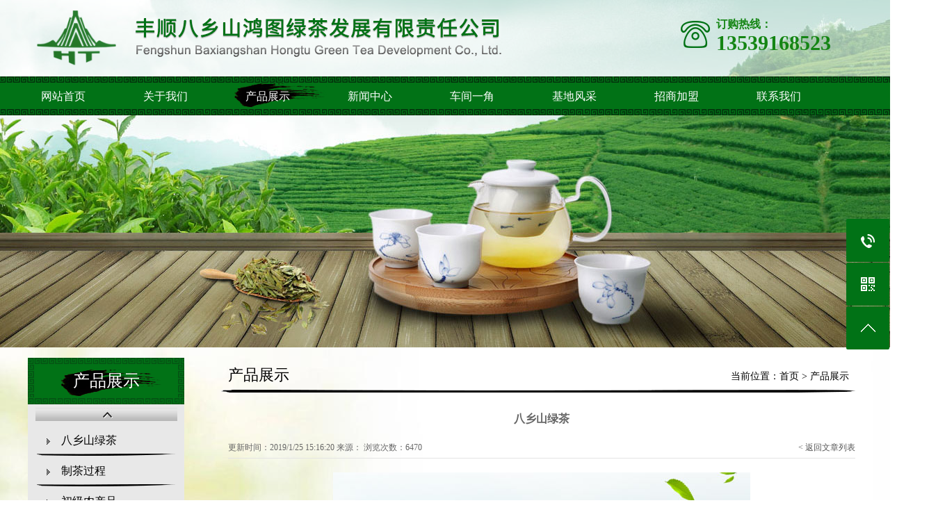

--- FILE ---
content_type: text/html
request_url: http://hongtutea.com/disabout.asp?fid=10&id=235
body_size: 7283
content:


<!doctype html>
<html>
<head>
<meta http-equiv="Content-Type" content="text/html; charset=utf-8" />
<TITLE>
八乡山绿茶_产品展示_丰顺县八乡山鸿图绿茶有限公司
</TITLE>
<META name=keywords content="丰顺八乡山绿茶、梅州鸿图绿茶批发">
<META name=description content="丰顺县八乡山鸿图绿茶有限公司位于丰顺八乡山镇的“绿茶之乡”，是一个集茶叶种植、加工、销售及茶园观光绿色旅游于一体的综合性茶业，2015年获得“梅州市十大茶山”。镇内现有茶园3万亩，支柱产业为绿茶产业。茶厂于2008年成立，2010年注册了“鸿图绿茶”品牌，是梅州市重点培育支持的企业品牌。">

<link rel="stylesheet" type="text/css" href="css/child_cart.css" />
<link rel="stylesheet" type="text/css" href="css/child_atm.css" />
<link rel="stylesheet" type="text/css" href="css/master.css" />
<link rel="stylesheet" type="text/css" href="css/subpage.css" />
<script type="text/javascript" src="js/jquery.js"></script>
<script type="text/javascript" src="js/banner.js"></script>
<script type="text/javascript" src="js/child_atm.js"></script>
<script type="text/javascript" src="js/Marquee.js"></script>
<script type="text/javascript" src="js/jQselect.js"></script>
<script type="text/javascript" src="js/zx.js"></script>
<script type="text/javascript" src="js/lihe.js"></script>
<link rel="stylesheet" href="css/common.css" />

</head>
<body>
<!-- header start-->
<div class="header">

<div class="h_mid_c">

<div id="itop">
<div class="logo"><a href="index.asp"><img src="images/logo.png" alt="丰顺县八乡山鸿图绿茶有限公司"></a></div>
<div class="lname"><img src="images/lname.png" /></div>
<div class="dh">
<div class="telico"><img src="images/tel.png" /></div>
<div class="nam">订购热线：</div>
<div class="tel">13539168523</div>
</div>
</div>

</div>

<!-- 导航 start-->
<div class="nav_c">
<div class="nav">
<ul>
<li><a href="index.asp" >网站首页</a></li>
<li><a href="about.asp?fid=3&lid=15" >关于我们</a></li>
<li><a href="about.asp?fid=10&lid=16"  id="cut">产品展示</a></li>
<li><a href="about.asp?fid=4" >新闻中心</a></li>
<li><a href="about.asp?fid=45" >车间一角</a></li>
<li><a href="about.asp?fid=9" >基地风采</a></li>
<li><a href="about.asp?fid=11" >招商加盟</a></li>
<li><a href="about.asp?fid=14" >联系我们</a></li>
</ul>
</div>
</div>
<!-- 导航 end-->
</div>
<!-- header end-->
<div style="width:100%;height:500px;overflow:hidden;background:url(images/b2.jpg) top center no-repeat fixed;"></div>

<!-- banner -->

<div class="main_c">
<div class="main" id="content">

<!-- 左侧部分 -->
<div class="sp_left">
<!-- nav -->
<div class="con1-left">
<p class="left-title1">产品展示</p>
<a href="javascript:;" class="class_up"></a>
<div class="con1_class">
<ul id="left-type">

<li><a href="about.asp?fid=10&lid=16" title="八乡山绿茶" >八乡山绿茶</a></li>

<li><a href="about.asp?fid=10&lid=52" title="制茶过程" >制茶过程</a></li>

<li><a href="about.asp?fid=10&lid=53" title="初级农产品" >初级农产品</a></li>

</ul>
</div>
<a href="javascript:;" class="class_down"></a>
</div>
<!-- nav end-->

<!-- 联系我们 -->
<div class="sub_content sub_common">
<div class="sub_common_title">
<h2>联系我们</h2>
</div>
<div class="sub_content_list sub_common_padding">
<p style="white-space: normal;"><strong>丰顺县八乡山鸿图绿茶有限公司</strong></p><p style="white-space: normal;">联系人：陈先生</p><p style="white-space: normal;">电话：13539168523</p><p style="white-space: normal;">地址：丰顺县八乡山镇丰顺县一级水库管理所旁边</p>
</div>
</div>
<!-- 联系我们 end-->
</div>
<!-- 左侧部分 end-->


<!-- 内容部分 -->
<div class="sp_content" id="contentRight">
<div class="content_com_title">
<h2>产品展示</h2>

<div class="bread">
当前位置：<a href="index.asp" title="首页">首页</a> > <a href="about.asp?fid=10">产品展示</a>

</div>
</div>

<div class="content">
<!-- 模板通用框架 -->





<div style="text-align:center; padding-top:10px; padding-bottom:20px; font-size:16px; font-weight:bold;">八乡山绿茶</div>
<div style="padding-bottom:5px; color:#666; font-size:12px; border-bottom:#e4e4e4 1px solid;">更新时间：2019/1/25 15:16:20 来源： 浏览次数：6470 <div style="float:right;"><a href="about.asp?fid=10">< 返回文章列表</a></div></div>


<style>
.disimg{ padding:10px;text-align:center;clear:both; margin-top:10px; }
.disimg img{ max-width:100%; }
</style>
<div class="disimg"><img src="uploadfiles/upLoadImages/201912617361.jpg" alt=""/></div>


<style>
.disinfo{ padding:10px 0; clear:both; }
.disinfo img{ max-width:100%; }
</style>
<div class="disinfo"></div>



<!--上一篇下一篇代码开始-->			  
<div style="clear:both;overflow:hidden;margin-top:20px;">

<div style="width:100%;white-space:nowrap; overflow:hidden; text-overflow:ellipsis;">上一篇：<a href="disabout.asp?fid=10&id=346"  title="初级农产品">初级农产品</a></div>

<div style="width:100%;white-space:nowrap; overflow:hidden; text-overflow:ellipsis;">下一篇：<a href="disabout.asp?fid=10&id=234" title="八乡山绿茶">八乡山绿茶</a></div>

</div>
<!--上一篇下一篇代码结束-->






<!-- 模板通用框架 -->
</div>
</div>
<!-- 内容部分 end-->
</div>
</div>


<div class="links">
<div class="linkleft"><span>友情链接：</span>

<a href="http://1688.com" title="阿里巴巴">阿里巴巴</a>

<a href="http://www.baidu.com" title="百度">百度</a>

</div>
<div class="c"></div>
</div>

<div class="footclear"></div>
<div class="footnav">
<div class="foofra">
<ul>
<a href="index.asp">网站首页</a> | 
<a href="about.asp?fid=3&lid=15">关于我们</a> | 
<a href="about.asp?fid=10&lid=16">产品展示</a> | 
<a href="about.asp?fid=4">新闻中心</a> | 
<a href="about.asp?fid=45">车间一角</a> | 
<a href="about.asp?fid=9">基地风采</a> | 
<a href="about.asp?fid=11">招商加盟</a> | 
<a href="about.asp?fid=14">联系我们</a>
</ul>
</div>
</div>
<div class="foot">
<div class="foot-con">
<p><span style="font-size: 14px;">CopyRight © 2018 丰顺县八乡山鸿图绿茶有限公司&nbsp;版权所有 &nbsp;联系人：陈先生 &nbsp;手机：13539168523<br/>地址：丰顺县八乡山镇丰顺县一级水库管理所旁边 &nbsp;技术支持：<a href="http://www.kedumz.com" target="_self">客都梅州网</a>（</span><span style="font-size: 14px; text-decoration: underline;"><a href="http://www.920753.com" target="_blank" style="font-size: 14px; text-decoration: underline;">梅州乐创网络</a>）</span></p>
</div>
</div>

<!-- 浮动工具 -->
<div class="c-tools">
<ul>
<li class="tel-ico"><span>13539168523</span></li><li class="ewm-ico"><span class="ewmPic"><img src="uploadfiles/img/2019214102641324.png"/></span></li>
<li class="top-ico"></li>
</ul>
</div>
<!-- 浮动工具 -->
<script src="js/jquery.SuperSlide.2.1.2.js"></script>
<script src="js/common.js"></script>
</body>
</html>

--- FILE ---
content_type: text/css
request_url: http://hongtutea.com/css/master.css
body_size: 21215
content:
@charset "utf-8";/**/ 
body,ul,ol,li,p,h1,h2,h3,h4,h5,h6,form,fieldset,table,td,img,div,dl,dt,dd,input {margin:0;padding:0;}
body,input,textarea {font-size:14px;color:#666666;font-family:'Microsoft Yahei'; }
img {border:none;}
ul,ol,li,a {list-style:none;text-decoration:none;}
input,select,textarea {outline:none;border:none;background:#FFF;}
textarea {resize:none;}
body { background:url(../images/bg.jpg); }
/*清浮动*/.clearfix:after {content:"";display:block;clear:both;}
.clearfix {zoom:1;}

a{ color:#555; text-decoration:none; }
a:hover{ color:#017216; }

/*公共部分*/.fl {float:left;}
/*左浮动*/.fr {float:right;}
/*右浮动*/.c {clear:both;}
/*清浮动*/.dn {display:none;}
/*不显示*//* ------------------------------------------index----------------------------------- */
/* 头部 */
/* 顶部样式 */
/*.header{ background:#fff; clear:both; overflow:hidden; }*/
.h_top_c {width:100%;height:45px;background-color:#000000;}
.h_top,.h_mid {width:1200px;margin:0 auto;position:relative;}
.h_top div {float:left;height:45px;line-height:45px;padding-left:45px;font-size:16px;color:#fff;background:url(../images/0013920_45.png) no-repeat left 10px;}
.h_top span {position:absolute;top:12px;right:0;color:#ffd200;font-size:16px;}
.logo {float:left;margin-top:5px;padding-left:0px;}
.h_mid_c {width:100%;height:110px;position:absolute;top:0;left:0;z-index:99;background:url(../images/topbg.png);}
/* 顶部样式 end*/
/* logo search */
/*.search {float:right;width:294px;margin-top:30px;}
.s_c {width:320px;height:33px;float:left;position:relative;z-index:10;}
.search_text {background:#fff;width:210px;height:33px;line-height:33px;text-indent:6px;color:#39114e;float:left;}
.drop_down {float:left;width:100px;height:33px;line-height:33px;color:#7a7a7a;padding-left:6px;background:url(../images/drop_down_icon_03.png) #fff  no-repeat 90% center;margin:0 0 0 3px;cursor:pointer;}
.drop_down:hover {}
.dd_list {width:101px;position:absolute;top:33px;right:4px;z-index:9;background-color:#fff;border:1px solid #ddd;border-top:0;}
.dd_list span {display:inline-block;width:91px;padding-left:10px;height:33px;overflow:hidden;white-space:nowrap;-ms-text-overflow:ellipsis;text-overflow:ellipsis;line-height:33px;color:#7a7a7a;cursor:pointer;}
.dd_list span:hover {color:#fff;background:#7a7a7a;}
.current_dd_span {color:#fff!important;background-color:#220630;}
.search_submit {width:49px;height:37px;float:left;background:url(../images/insexsearch.png) no-repeat left top;cursor:pointer;margin-left:-1px;}
.search_submit:hover {opacity:0.9;filter:alpha(opacity=90);}
*/
.search {position:relative;float:right;z-index:999;height:32px;display:inline;margin:7px 20px 0 30px;line-height:30px;padding:0 0 13px 10px;}
div.selectbox-wrapper {border:#dcdcdc 1px solid;overflow:hidden;width:91px;position:absolute;top:32px;left:3px;background:#fff;text-align:left;z-index:10;border-top:0;}
div.selectbox-wrapper ul li.selected {background:#7a7a7a;color:#fff}
div.selectbox-wrapper ul li.current {color:#fff;background-color:#7a7a7a}
div.selectbox-wrapper ul li {float:left;display:inline-block;font-size:12px;width:81px;padding-left:10px;height:33px;overflow:hidden;white-space:nowrap;-ms-text-overflow:ellipsis;text-overflow:ellipsis;line-height:33px;color:#7a7a7a;cursor:pointer;}
.selectbox {float:left;font-size:12px;width:100px;height:31px;line-height:31px;border:1px solid #eaeaea;color:#7a7a7a;padding-left:6px;background:url(../images/drop_down_icon_03.png) #fff  no-repeat 90% center;margin:0 0 0 3px;cursor:pointer;}
.text {background:#fff; border:0px solid #03430f;font-size:14px;width:264px;height:30px;line-height:31px;text-indent:6px;color:#666;float:left;border-radius:5px 0px 0px 5px; }
.button {width:50px;z-index:9;position:relative;height:30px;float:left; background:url(../images/fdj.png) #03430f no-repeat center 4px;cursor:pointer;margin-left:-1px; border-radius:0px 5px 5px 0px; }
.select {float:left;position:relative;width:110px;height:31px;line-height:31px;color:#7a7a7a;}
.select select {margin:5px auto;width:80px}
/* logo search end*/
.head_rtel {color:#017216;float:right;background:url(../images/tel.png) left 35px no-repeat;line-height:1;font-weight:bold;height:45px;padding:30px 12px 0 50px; line-height:1.2; }
.head_rtel span {display:block;font-size:18px; letter-spacing:1px; }
.head_rtel b {display:block;font-size:24px;font-weight:normal; letter-spacing:2px; }


#itop{ width:1180px; margin:0 auto; height:110px; clear:both;  }
#itop .logo{ float:left; width:120px; height:110px; margin-right:20px; }
#itop .logo img{ margin-top:5px; max-height:100px; max-width:100%; }
#itop .lname{ float:left; }
#itop .lname .wz1{ color:#148513; font-size:29px; font-family:"Microsoft YaHei"; font-weight:600; }
#itop .lname .wz2{ font-size:16px; color:#999; font-family:Arial, Helvetica, sans-serif; margin-top:5px;}
#itop .lname .wz2 span{ color:#f57711; font-weight:bold; }
#itop .dh{ float:right; width:260px; height:60px; margin-top:15px; position:relative; }
#itop .dh .telico{ position:absolute; left:8px; top:15px; }
#itop .dh .nam{ position:absolute; left:60px; top:10px; font-size:16px; font-weight:bold; font-family:"Microsoft YaHei"; color:#148513; }
#itop .dh .tel{ position:absolute; left:60px; top:30px; font-size:30px; color:#148513; font-family: "Times New Roman", Times, serif; font-weight:bold; }
#itop .dh .img{ position:absolute; left:0px; top:20px; }
/* 头部 end*/

/* nav */
.nav_c {position:absolute;left:0;top:110px;z-index:99;width:100%;height:56px;background:url(../images/nav.png) left center repeat-x;}
.nav {width:1200px;margin:0 auto;height:56px;position:relative;z-index:1;}
.nav ul {margin:0 auto;height:56px;width:108%;}
.nav ul li { float:left; width:157px; margin:10px 0 0 -10px; position:relative;z-index:8; }
.nav ul li:hover {}
.nav ul li.on {background:#ff981f;}
.nav ul li a {text-indent:15%;width:100%;font-size:16px;line-height:37px;color:#fff;display:block;overflow:hidden;white-space:nowrap;-ms-text-overflow:ellipsis;text-overflow:ellipsis;}
.nav ul li:first-child {margin-left:-5px;}
.nav ul li:last-child {border-right:0;}
.nav ul li a:hover {background:url(../images/nav_hover.png) center center no-repeat;color:#fff;}
.nav ul li a#cut {background:url(../images/nav_hover.png) center center no-repeat;color:#fff;}
.nav ul li.on a {color:#fff;}
.nav_dd {width:100%;position:absolute;padding:1% 0 1% 0;top:52px;left:0;z-index:7;background:#ff9d10;}
.nav ul li .nav_dd a {font-size:14px;line-height:30px;border-bottom:1px solid #fff;}
.nav ul li .nav_dd a:last-child {border-bottom:0;}
/* nav end*//* banner */
.banner {width:100%;text-align:center;overflow:hidden;}
.banner a {width:100%;text-align:center;overflow:hidden;}
/* .banner img {display:block;}*/
/* banner end*/

/* main */
.main_c { width:100%; }
.main {width:1200px; margin:0 auto; clear:both; overflow:hidden; }
.noticefra {width:100%;padding:10px 0 0 0;margin:3px 0 0 0; }
.notice {width:1180px;margin:0 auto;position:relative; height:43px; background:#017216; }
.noticecon {width:750px;float:left; margin:0px; height:43px; line-height:43px; padding:0px;font-size:14px; overflow:hidden; }
.noticecon .index_sname { float:left; display:block;color:#fff;line-height:1;font-size:16px; margin-left:20px; margin-top:13px; }
.noticecon .nwz{float:left;width:600px;color:#fff; }
.noticecon .nwz a{ color:#fff; }
.noticecon .nwz a:hover{ color:#ff0; }

.proname {width:1180px; margin:0 auto;color:#1e9e01;font-size:20px;line-height:1;padding:26px 10px 0 10px;text-overflow:ellipsis;overflow:hidden;white-space:nowrap;}
.proname label {line-height:37px;padding:0 0 0 20px;float:left;background:url(../images/index_l.png) center center no-repeat;height:37px;color:#f7f7f7;width:180px;}
.proname a {float:right;color:#000;border-radius:15px;padding:5px 20px;font-size:16px;display:inline;margin:10px 0 0 0;}

.index_pro {width:100%;padding-top:0;height:550px;}
.imore {width:100%;text-align:center;padding:25px 0 0 0;}
.imore a {display:inline-block;width:194px;height:40px;border:3px solid #fff;border-radius:10px;line-height:40px;text-align:center;color:#fff;font-size:20px;font-family:黑体;}
.imore1 {width:100%;text-align:center;padding:10px 0 0 0;}
.imore1 a {display:inline-block;width:194px;height:40px;border:3px solid #8d8c91;border-radius:10px;line-height:40px;text-align:center;color:#8d8c91;font-size:20px;font-family:黑体;}


.pro-ul {width:1200px;margin:0 auto;padding:0; margin-top:20px; }
.protopul {float:left;width:1180px; padding:0 10px; }
.protopul li {float:left;width:280px;display:inline; margin-right:20px; margin-bottom:15px; }
.protopul li .img{ width:278px; height:218px; overflow:hidden; text-align:center; border:#ddd 1px solid; }
.protopul li .img img{ max-width:280px; max-height:220px; cursor:pointer; transition:all 0.6s; overflow:hidden; }
.protopul li .img img:hover{ transform:scale(1.2); }
.protopul li .nam {display:block;width:280px;font-size:14px;height:28px;line-height:28px;text-align:center;text-overflow:ellipsis;overflow:hidden;white-space:nowrap;}
.protopul li .img table{ }


.indexcafra { width:1180px; margin:0 auto;height:245px;background:url(../images/index_tbg.gif) left bottom repeat-x; padding:0 10px; }
.newsleft {float:left;width:550px;padding:0 45px 0 0;height:245px;background:url(../images/index_jz.png) right top no-repeat;}
.nameff {float:left;width:550px;padding:20px 0 0 0;}
.nameff p {line-height:37px;padding:0 0 0 20px;float:left;background:url(../images/index_l.png) center center no-repeat;height:37px;color:#f7f7f7;width:180px;font-size:20px;}
.nameff a {float:right;color:#000;border-radius:15px;padding:2px 20px;font-size:16px;display:inline;margin:2px 0 0 0;}
.pimg {float:left;width:128px;height:95px;display:inline;margin:0 0 0 10px;border:1px solid #d5d5d5}
.newsright {float:right;width:554px;padding:0;height:245px;}
.news_ful {float:left;width:550px;padding:10px 0 0 0px;}
.news_ful li {float:left;width:550px;}
.news_ful li a {float:left;width:550px;height:34px;line-height:34px;font-size:14px;color:#000;padding:0 0 0 0;overflow:hidden;}
.news_ful li a:hover{ color:#017216; }
.index_ab { width:1200px; margin:0 auto; clear:both; overflow:hidden; }
.index_abimg {float:left; margin-top:30px; width:420px; height:280px; text-align:center; overflow:hidden; margin-left:10px; }
.index_abimg img{ max-width:420px; max-height:280px; cursor:pointer; transition:all 0.6s; }
.index_abimg img:hover{ transform:scale(1.1); }
.index_abimg .shipin{ width:420px; height:278px; display:none; }
.index_abcon {float:right; margin-top:25px; width:720px; margin-right:10px; line-height:1.6;color:#000;font-size:14px; height:285px; overflow:hidden; }


.indexnews100 { width:100%; overflow:hidden; }
.indexnews { width:1160px; margin:0 auto; clear:both; overflow:hidden; margin-top:10px; }
.index_jul {width:1160px; margin: auto; padding:0 10px; }
.index_jul li {float:left;width:224px;display:inline; margin-right:15px; margin-bottom:15px; }
.index_jul li .img{ width:222px; height:178px; overflow:hidden; text-align:center; border:#ddd 1px solid; }
.index_jul li .img img{ max-width:224px; max-height:180px; cursor:pointer; transition:all 0.6s; }
.index_jul li .img img:hover{ transform:scale(1.2); }
.index_jul li .nam {display:block;width:222px;font-size:14px;height:28px;line-height:28px;text-align:center;text-overflow:ellipsis;overflow:hidden;white-space:nowrap;}
.index_jul li .img table{ }


.chejian100 { width:100%; overflow:hidden; }
.chejian { width:1160px; margin:0 auto; clear:both; overflow:hidden; margin-top:10px; }
.chejian ul {width:1160px; margin: auto; padding:0 10px; }
.chejian ul li {float:left;width:224px;display:inline; margin-right:15px; margin-bottom:15px; }
.chejian ul li .img{ width:222px; height:178px; overflow:hidden; text-align:center; border:#ddd 1px solid; }
.chejian ul li .img img{ max-width:224px; max-height:180px; cursor:pointer; transition:all 0.6s; }
.chejian ul li .img img:hover{ transform:scale(1.2); }
.chejian ul li .nam {display:block;width:222px;font-size:14px;height:28px;line-height:28px;text-align:center;text-overflow:ellipsis;overflow:hidden;white-space:nowrap;}
.chejian ul li .img table{ }


.indexpnav {margin:0 auto;width:1180px;padding:0 10px; clear:both; overflow:hidden; margin-top:20px; }
.slider {z-index:9999;width:1110px;margin:0px auto;position:relative;}
.slider span {position:absolute;color:#fff;top:40px;text-align:center;display:inline-block;width:35px;height:69px;}
.slider .left {background:url(../images/rright1.png) left top no-repeat;}
.slider .right {background:url(../images/rright.png) left top no-repeat;}
.slider .end {background:url(../images/lleft.png) left top no-repeat;}
.slider .end1 {background:url(../images/lleft1.png) left top no-repeat;}
#left {left:-45px;}
#right {right:-45px;}
.ipro .main {overflow:hidden;height:200px;position:relative;width:1100px;padding:0;margin:0 auto;}
.ipro {position:relative;width:1100px;margin:0 auto;}
.ipro ul {float:left;width:1100px; padding:0 10px; }
.ipro ul li {float:left;width:204px;display:inline; margin-right:15px; margin-bottom:15px; }
.ipro ul li .img{ width:202px; height:158px; overflow:hidden; text-align:center; border:#ddd 1px solid; }
.ipro ul li .img img{ max-width:204px; max-height:160px; cursor:pointer; transition:all 0.6s; }
.ipro ul li .img img:hover{ transform:scale(1.2); }
.ipro ul li .nam {display:block;width:202px;font-size:14px;height:28px;line-height:28px;text-align:center;text-overflow:ellipsis;overflow:hidden;white-space:nowrap;}
.ipro ul li .img table{ }


/* foot*/
.footnav {background:#017216;width:100%;height:40px;line-height:40px; clear:both; overflow:hidden; margin-top:20px; }
.footnav .foofra {margin:0 auto;width:1004px;padding:0;text-align:center;color:#fff;font-size:16px;}
.foofra a {display:inline-block;padding:0 10px;color:#fff;font-size:14px; }
.foofra a:hover { color:#ff0; }

.foot {width:100%; background:url(../images/probg.jpg) center bottom no-repeat; padding:0;margin:0px; clear:both; overflow:hidden; }
.foot-con { width:1004px ;margin:0 auto; color:#333; line-height:1.8; padding:60px 0px 30px 0px; text-align:center; }
.foot-con a { color:#333; }
.foot-con a:hover { color:#017216; }
.footclear {width:100%;clear:both;margin:0 0 0px 0;height:0px;font-size:0;overflow:hidden;}

/* common */
.common {width:1000px;margin:0 auto;margin-top:10px;}
.common_title {position:relative;height:45px;margin-bottom:15px;border-bottom:2px solid #d6bae4;}
.common_title h2 {width:100px;padding-left:36px;padding-bottom:6px;position:absolute;left:0;top:10px;border-bottom:2px solid #8241a3;font-size:22px;font-weight:normal;color:#632781;text-align:center;}
.common_title a {display:inline-block;width:70px;height:26px;line-height:26px;position:absolute;top:10px;right:9px;text-align:center;color:#f1a4f0;background-color:#632781;}
.common_title a:hover {opacity:0.95;filter:alpha(opacity=95);}
/* common */

/* 友情链接 */
.links { width:1180px;margin:0 auto;color:#000;height:50px;line-height:50px;font-size:16px; margin-top:10px; }
.linkleft a {display:inline-block; padding:0 10px;color:#000;font-size:14px; }
.linkleft {float:left;width:1200px;}
.linkleft span {color:#000;}

/* 友情链接 end*//*---------右边悬浮------------------------------*/
.side_nav {position:fixed;top:50%;right:0;width:60px;z-index:99;}
.side_nav ul li {position:relative;width:60px;height:60px;float:right;margin-bottom:1px;/* border-bottom:1px solid #fff;*/}
.side_nav ul li a {display:inline-block;height:60px;position:absolute;top:0;left:0;/* border-bottom:1px solid #fff;*/}
/* .side_nav ul li:last-child,.side_nav ul li:last-child a {border-bottom:0;}
*/.current_side_n {width:140px!important;}
.current_side_n a {width:140px!important;}
/* .current_side_n span {}
*/.side_nav ul li span {/*  display:block;*/  float:left;color:#fff;line-height:60px;font-size:16px;margin-left:60px;cursor:pointer;}
.side_nav_3 a {width:60px;}
.side_nav_3 a span {height:128px;position:absolute;right:60px;bottom:0px;margin-left:0!important;display:none;}
.tel a {background:#017216 url(../images/0013920_47.png) no-repeat 15px 15px;}
.QQ a {background:#017216 url(../images/0013920_47.png) no-repeat 15px -96px;}
.sub_QR a {background:#017216 url(../images/0013920_47.png) no-repeat 15px -207px;}
.back_top a {background:#017216 url(../images/0013920_47.png) no-repeat 15px -317px;}
/* ------------------------------------------index end----------------------------------- */
/* ------------------------------------------subpage------------------------------------- */
/* 公共 */
.sub_content {background:#e8e8e8;width:225px;}
.sub_youhui {width:225px;margin-top:20px;padding:0 0 10px 0;background:#e8e8e8;}
.sub_common {margin-bottom:20px;}
.sub_common_padding {width:203px;margin:0 auto;padding-bottom:20px;padding-top:20px;color:#390f4e;}
.sub_common_padding a {color:#390f4e;}
.sub_common_title {background:url(../images/fy_ltop.png) center top no-repeat;width:100%;height:67px;line-height:67px;}
.sub_common_title h2 {font-family:microsoft yahei;font-weight:normal;font-size:24px;text-align:center;color:#fff;}
.content_com_title { background:url(../images/fy_rrtline.gif) left bottom no-repeat;position:relative;height:45px;margin-bottom:15px;padding-bottom:5px; }
.content_com_title h2 {display:inline-block;padding-bottom:6px;position:absolute;left:10px;top:10px;font-size:22px;font-weight:normal;color:#000000;text-align:left;}
.bread {font-size:14px;color:#000;position:absolute;top:18px;right:19px;}
.bread a {display:inline-block;color:#000;/* height:26px;line-height:26px;*/}
/* 左侧 */
.sp_left {width:225px;float:left;margin-top:15px;}
.fy_ltname {display:block;text-indent:10px;color:#fff;padding:20px 0 0 0;}
.fyltel {display:block;font-family:Georgia;color:#fff;font-size:20px;text-indent:10px;padding:0 0 5px 0;}
/* left_nav */
.sub_nav_list {overflow:hidden;}
.sub_nav_list ul li {width:195px;height:35px;line-height:35px;margin-bottom:9px;overflow:hidden;}
.sub_nav_list ul li a {display:block;height:33px;padding-left:40px;border-radius:20px;border:1px solid #7e5195;}
.sub_nav_list ul li a:hover {background-color:#cd9ae6;border:1px solid #cd9ae6;}
.current_snl a {color:#d6bae4!important;border:1px solid #632781!important;background-color:#632781!important;}
/* left_nav */

/* 优惠模块 */
.syl_pic img {width:240px;height:138px;}
.syl_list ul li {width:98%;padding:0 1%;background:url(../images/fyjian.gif) left center no-repeat;height:33px;line-height:33px;}
.syl_list ul li a {font-size:14px;color:#000000;display:block;overflow:hidden;white-space:nowrap;-ms-text-overflow:ellipsis;text-overflow:ellipsis;padding:0 30px 0 10px;}
.syl_list ul li a:hover {text-decoration:underline;}
/* 优惠模块 end*//* 左侧联系我们 */
.sub_content_list {background:#e8e8e8;color:#000;font-size:14px;padding-bottom:20px;line-height:25px; }
/* 左侧联系我们 end*//* 左侧  end*//* 右侧内容 */
.sp_content { width:938px; float:right; margin-top:15px; }
.content { padding:0 10px; line-height:1.6; }
/* ------------------------------------------subpage end------------------------------------- */

h2.title {font-size:68px;letter-spacing:-3px;font-weight:bold;text-align:center;margin-top:35px;text-shadow:0px 1px 0px rgba(255,255,255,0.6);}
h2.title span {font-size:38px;line-height:48px;display:block;letter-spacing:-2px;color:rgba(51,51,51,0.5);}

#grid li {float:left;list-style:none;position:relative;overflow:hidden;-webkit-transition:all 0.15s ease-in;-moz-transition:all 0.15s ease-in;-ms-transition:all 0.15s ease-in;transition:all 0.15s ease-in;}
#grid li:hover {z-index:2;-webkit-transform:scale(1.1) translateY(5px);-moz-transform:scale(1.1) translateY(5px);-ms-transform:scale(1.1) translateY(5px);transform:scale(1.1) translateY(5px);-webkit-box-shadow:0 15px 35px rgba(0,0,0,0.3);-moz-box-shadow:0 15px 35px rgba(0,0,0,0.3);box-shadow:0 15px 35px rgba(0,0,0,0.3);}

/*---------------banner-----------------*/
.banner {width:100%;height:650px;position:relative;overflow:hidden;z-index:1}
.banner-box {width:1920px;height:650px;position:absolute;left:50%;margin-left:-960px;top:0;z-index:1;}
.sub_banner {height:368px;}
.banner img {display:block;margin:0 auto;}
.btns {width:1160px;position:absolute;height:100px;left:50%;top:145px;margin-left:-580px;display:none;}
.btns .prev,.btns .next {width:54px;height:100px;float:left;background:url(../images/leftbtn.png) 0 0 no-repeat;}
.btns .next {background:url(../images/rightbtn.png) 0 0 no-repeat;float:right;}
.banner .num {overflow:hidden;width:100%;background:url(../images/bannerbg.png) left top repeat;height:17px;padding:9px 0;position:absolute;bottom:20px;left:0;zoom:1;z-index:3;text-align:center;}
.banner .num li {width:13px;height:13px;background:none;border:2px solid #eee;border-radius:50%;margin-right:15px;cursor:pointer;display:inline-block;*display:inline;zoom:1;overflow:hidden;font-size:0;}
.banner .num li.on {background:#017216;border:2px solid #eee; }


--- FILE ---
content_type: text/css
request_url: http://hongtutea.com/css/common.css
body_size: 9276
content:
/* 公用 */
.c-cb:after,
.c-cbli li:after {
  display: block;
  clear: both;
  visibility: hidden;
  height: 0;
  overflow: hidden;
  content: ".";
}
.c-cb,
.c-cbli li {
  zoom: 1;
}
.c-ib {
  display: inline-block;
}
.c-dn {
  display: none;
}
.c-db {
  display: block;
}
.c-fl {
  float: left;
}
.c-fr {
  float: right;
}
.c-pr {
  position: relative;
}
.c-pa {
  position: absolute;
}
.c-pf {
  position: fixed;
}
.c-fwn {
  font-weight: 400;
}
.c-fwb {
  font-weight: 700;
}
.c-tal {
  text-align: left;
}
.c-tac {
  text-align: center;
}
.c-tar {
  text-align: right;
}
.c-oh {
  overflow: hidden;
}
.c-toe {
  overflow: hidden;
  word-wrap: normal;
  white-space: nowrap;
  text-overflow: ellipsis;
}
.c-ti2 {
  text-indent: 2em;
}
.c-lh2 {
  line-height: 2;
}
.c-lh0 {
  line-height: normal;
}
.c-tdu {
  text-decoration: underline;
}
.c-tdn,
.c-tdn:hover {
  text-decoration: none;
}
.c-csp {
  cursor: pointer;
}
.c-ff1 {
  font-family: SimSun;
}
.c-ff2 {
  font-family: Microsoft YaHei;
}
.c-img {
  width: 100%;
  height: 100%;
}
.c-b0 {
  border: 0;
}
.c-fs {
  font-size: 14px;
}
/* 单页 */
.c-page p {
  line-height:1.6;
}
/* 分页 */
.c-pages {
  text-align: center;
  margin-top: 20px;
}
.c-pages a {
  transition: all 0.3s;
  -webkit-transition: all 0.3s;
}
.c-pages span,
.c-pages a {
  border-radius: 2px;
  -webkit-border-radius: 2px;
  display: inline-block;
  background: #017216;
  color: #ffffff;
  padding: 3px 16px;
  margin: 0 2px;
}
.c-pages span,
.c-pages a:hover {
  background: #000000;
}
/* 图文内容 */
.c-proBox h3 {
  border-radius: 2px;
  -webkit-border-radius: 2px;
  font-weight: 400;
  height: 36px;
  line-height: 36px;
  background: #017216;
  color: #ffffff;
  padding: 5px 10px;
  margin: 10px 0;
}
/* 图片滚动放大 */
.c-preView {
  position: relative;
  width: 300px;
}
.c-scrollButton {
  transition: all 0.3s;
  -webkit-transition: all 0.3s;
  float: left;
  text-align: center;
  cursor: pointer;
  font-family: SimSun;
  background: #000000;
  color: #ffffff;
  margin-top: 5px;
  width: 20px;
  height: 50px;
  line-height: 50px;
}
.c-scrollButton:hover {
  background: #141414;
}
.c-smallImg .disabled {
  background: #eeeeee;
}
.c-bigImg {
  position: relative;
  width: 298px;
  height: 298px;
  border: 1px solid #eeeeee;
}
.c-bigImg img {
  width: 100%;
  height: 100%;
}
.c-bigImg #winSelector {
  border: 0;
  display: none;
  width: 100px;
  height: 100px;
}
#c-imageMenu {
  float: left;
  overflow: hidden;
  width: 250px;
  height: 50px;
  margin: 5px 5px 0 5px;
}
#c-imageMenu li {
  float: left;
  width: 50px;
  height: 50px;
}
#c-imageMenu li img {
  transition: all 0.3s;
  -webkit-transition: all 0.3s;
  cursor: pointer;
  width: 44px;
  height: 44px;
  border: 3px solid #ffffff;
}
#c-imageMenu li#onlickImg img,
#c-imageMenu li:hover img {
  width: 44px;
  height: 44px;
  border: 3px solid #000000;
}
#bigView {
  border: 0;
}
/* 介绍 */
.c-proTitle {
  font-size: 14px;
  line-height: normal;
  width: 425px;
}
.c-proTitle h2 {
  font-weight: 400;
}
.c-proTitle ul {
  text-align: center;
  margin-top: 10px;
  border-top: 1px dashed #eeeeee;
}
.c-proTitle ul li {
  float: left;
  border-radius: 2px;
  -webkit-border-radius: 2px;
  margin: 10px 0;
  width: 50%;
}
.c-proTag {
  padding: 5px 0 0 20px;
  border-top: 1px dashed #eeeeee;
  background: url(../images/tags.png) left 17px no-repeat;
}
.c-proTag span {
  display: inline-block;
  line-height: 41px;
}
.c-proTag a {
  transition: all 0.3s;
  -webkit-transition: all 0.3s;
  border-radius: 2px;
  -webkit-border-radius: 2px;
  display: inline-block;
  padding: 5px 10px;
  margin: 5px;
  background: #017216;
  color: #ffffff;
}
.c-proTag a:hover {
  background: #000000;
  color: #ffffff;
}
.c-allPages a {
  transition: all 0.3s;
  -webkit-transition: all 0.3s;
  border-radius: 2px;
  -webkit-border-radius: 2px;
  text-align: center;
  display: inline-block;
  margin-top: 10px;
  padding: 8px 0;
  width: 150px;
  border: 1px solid #eeeeee;
  color: #017216;
  background: #ffffff;
}
.c-allPages a:hover {
  border-color: #000000;
  background: #000000;
  color: #ffffff;
}
.c-allPages a.on {
  border-color: #eeeeee;
  background: #eeeeee;
  color: #ffffff;
}
/* 评论 */
.c-comment li {
  border-radius: 2px;
  -webkit-border-radius: 2px;
  line-height: normal;
  margin-bottom: 10px;
  padding: 0 15px;
  border: 1px solid #eeeeee;
  background: #ffffff;
}
.c-comment li p {
  padding: 15px 0;
  border-top: 1px dashed #eeeeee;
}
.c-comment li p span {
  float: right;
}
.c-comment li p.on {
  border-top: 0;
}
.c-comment li p.admin {
  color: #017216;
}
.c-more {
  text-align: center;
  line-height: normal;
}
.c-more a {
  transition: all 0.3s;
  -webkit-transition: all 0.3s;
  border-radius: 2px;
  -webkit-border-radius: 2px;
  display: block;
  background: #017216;
  color: #ffffff;
  padding: 13px 0;
}
.c-more a:hover {
  background: #000000;
}
/* 表单 */
.c-form {
  margin-top: 10px;
}
.c-form textarea {
  transition: all 0.3s;
  -webkit-transition: all 0.3s;
  float: left;
  border-radius: 2px;
  -webkit-border-radius: 2px;
  padding: 10px;
  border: 1px solid #eeeeee;
  width: 97.1%;
  height: 150px;
  overflow-y: hidden;
}
.c-form textarea:hover,
.c-form textarea:focus {
  border-color: #017216;
}
.c-form input {
  transition: all 0.3s;
  -webkit-transition: all 0.3s;
  border-radius: 2px;
  -webkit-border-radius: 2px;
  cursor: pointer;
  float: right;
  margin-top: 10px;
  background: #017216;
  padding: 13px 0;
  width: 150px;
  color: #ffffff;
}
.c-form input:hover {
  background: #000000;
}
/* 画廊展示 */
.c-proPic {
  position: relative;
  text-align: center;
}
.c-proPic .prev,
.c-proPic .next {
  position: absolute;
  left: 0;
  top: 0;
  width: 50%;
  height: 100%;
  background: url(../images/no.gif);
  cursor: url(../images/prev.cur), pointer;
}
.c-proPic .next {
  left: auto;
  right: 0;
  cursor: url(../images/next.cur), pointer;
}
.c-proPic .prevStop,
.c-proPic .nextStop {
  display: none;
}
/* 标题 */
.c-Title {
  font-size: 14px;
  line-height: normal;
  text-align: center;
  margin-bottom: 10px;
  border-bottom: 1px dashed #eeeeee;
}
.c-Title h2 {
  font-weight: 400;
}
.c-Title p {
  padding: 10px 0;
}
.c-Title p a {
  color: #017216;
}
/* 留言 */
.c-book ul li {
  position: relative;
  margin-top: 10px;
}
.c-book ul li em {
  float: left;
  text-align: right;
  margin-right: 10px;
  padding-top: 7px;
  width: 150px;
  font-style: normal;
}
.c-book ul li textarea,
.c-book ul li input,
.c-book ul li select {
  transition: all 0.3s;
  -webkit-transition: all 0.3s;
  border-radius: 2px;
  -webkit-border-radius: 2px;
  float: left;
  padding: 12px;
  border: 1px solid #eeeeee;
}
.c-book ul li textarea:hover,
.c-book ul li input:hover,
.c-book ul li select:hover,
.c-book ul li textarea:focus,
.c-book ul li input:focus,
.c-book ul li select:focus {
  border-color: #017216;
}
.c-book ul li textarea {
  width: 450px;
  height: 150px;
  overflow-y: hidden;
}
.c-book ul li img {
  position: absolute;
  cursor: pointer;
  top: 10px;
  margin-left: 5px;
}
.c-book ul li.bnt {
  margin-left: 150px;
}
.c-book ul li.bnt input {
  transition: all 0.3s;
  -webkit-transition: all 0.3s;
  cursor: pointer;
  width: 120px;
  margin-left: 10px;
  border-color: #017216;
  background: #017216;
  color: #ffffff;
}
.c-book ul li.bnt input:hover {
  border-color: #000000;
  background: #000000;
}
/* 浮动工具 */
.c-tools {
  position: fixed;
  z-index: 9999;
  text-align: center;
  right: 0;
  bottom: 50%;
  margin-bottom: -144px;
}
.c-tools ul li {
  transition: all 0.3s;
  -webkit-transition: all 0.3s;
  border-radius: 2px;
  -webkit-border-radius: 2px;
  cursor: pointer;
  position: relative;
  width: 62px;
  height: 62px;
  margin: 1px;
  background: #017216 url(../images/tools-ico.png) no-repeat;
}
.c-tools ul li:hover {
  background-color: #000000;
}
.c-tools ul li span {
  transition: all 0.3s;
  -webkit-transition: all 0.3s;
  border-radius: 2px;
  -webkit-border-radius: 2px;
  display: none;
  position: absolute;
  right: 63px;
  width: 135px;
  line-height: 62px;
  padding: 0 10px;
  background: #000000;
  color: #ffffff;
}
.c-tools ul li .ewmPic {
  width: 168px;
}
.c-tools ul li .ewmPic img {
  display: block;
  margin-top: 10px;
  padding-bottom: 10px;
  width: 168px;
  height: 168px;
}
.c-tools ul .tel-ico {
  background-position: center -22px;
}
.c-tools ul .ewm-ico {
  background-position: center 21px;
}
.c-tools ul .qq-ico {
  background-position: center -69px;
}
.c-tools ul .top-ico {
  background-position: center -115px;
}
/* 404 */
.c-404 {
  text-align: center;
  margin-top: 25%;
  color: #F33;
}
/* rss */
.c-rss {
  float: right;
  margin-top: 10px;
}
.c-rss img {
  display: block;
}


--- FILE ---
content_type: application/javascript
request_url: http://hongtutea.com/js/common.js
body_size: 6792
content:
/* 评论 */
$(function() {
	$(".form_comment").validator({
		stopOnError: true,
		theme: 'yellow_top',
		ignore: ':hidden',
		valid: function(form) {
			$.fn.tips({
				type: 'loading',
				content: '数据提交中'
			});
			$.ajax({
				url: webroot + "plug/comment.asp?act=add&id=" + infoid,
				type: "post",
				data: $(form).serialize(),
				success: function(data) {
					data = jQuery.parseJSON(data);
					var type = "warn";
					if (data.status == "y") {
						type = "ok"
					}
					$.fn.tips({
						type: type,
						content: data.info
					});
					if (data.status == "y") {
						$(".form_comment")[0].reset();
						var act = data.info.substring(0, 1);
						var info = data.info.substring(1);
						$.fn.tips({
							type: "ok",
							content: info
						});
						if (act == 2) {
							setTimeout(function() {
								location.href = '' + contenturl + ''
							}, 1500)
						}
					}
				}
			})
		}
	})
});

/* 更多加载 */
var startHref;
$(function() {
	$(".c-moreAjax a").click(function() {
		var href = $(this).attr("href");
		startHref = href;
		if (href != undefined) {
			$.ajax({
				type: "get",
				cache: false,
				url: startHref,
				success: function(data) {
					var $result = $(data).find(".c-ajax");
					$(".c-commentAjax").append($result);
					var newHref = $(data).find(".c-moreAjax a").attr("href");
					if (newHref != "") {
						$(".c-moreAjax a").attr("href", newHref)
					} else {
						$(".c-moreAjax").html('')
					}
				}
			})
		}
		return false
	})
});

/* 图片滚动放大 */
$(function() {
	var count = $("#c-imageMenu li").length - 4;
	var interval = $("#c-imageMenu li:first").width();
	var curIndex = 0;
	$('.c-scrollButton').click(function() {
		if ($(this).hasClass('disabled')) return false;
		if ($(this).hasClass('c-smallImgUp'))--curIndex;
		else++curIndex;
		$('.c-scrollButton').removeClass('disabled');
		if (curIndex == 0) $('.c-smallImgUp').addClass('disabled');
		if (curIndex == count - 1) $('.c-smallImgDown').addClass('disabled');
		$("#c-imageMenu ul").stop(false, true).animate({
			"marginLeft": -curIndex * interval + "px"
		}, 600)
	});
	$.fn.decorateIframe = function(options) {
		if ($.browser.msie && $.browser.version < 7) {
			var opts = $.extend({}, $.fn.decorateIframe.defaults, options);
			$(this).each(function() {
				var $myThis = $(this);
				var divIframe = $("<iframe />");
				divIframe.attr("id", opts.iframeId);
				divIframe.css("position", "absolute");
				divIframe.css("display", "none");
				divIframe.css("display", "block");
				divIframe.css("z-index", opts.iframeZIndex);
				divIframe.css("border");
				divIframe.css("top", "0");
				divIframe.css("left", "0");
				if (opts.width == 0) {
					divIframe.css("width", $myThis.width() + parseInt($myThis.css("padding")) * 2 + "px")
				}
				if (opts.height == 0) {
					divIframe.css("height", $myThis.height() + parseInt($myThis.css("padding")) * 2 + "px")
				}
				divIframe.css("filter", "mask(color=#fff)");
				$myThis.append(divIframe)
			})
		}
	}
	$.fn.decorateIframe.defaults = {
		iframeId: "decorateIframe1",
		iframeZIndex: -1,
		width: 0,
		height: 0
	}
	$("#bigView").decorateIframe();
	var midChangeHandler = null;
	$("#c-imageMenu li img").bind("click", function() {
		if ($(this).attr("id") != "onlickImg") {
			midChange($(this).attr("src").replace("small", "mid"));
			$("#c-imageMenu li").removeAttr("id");
			$(this).parent().attr("id", "onlickImg")
		}
	}).bind("mouseover", function() {
		if ($(this).attr("id") != "onlickImg") {
			window.clearTimeout(midChangeHandler);
			midChange($(this).attr("src").replace("small", "mid"));
		}
	}).bind("mouseout", function() {
		if ($(this).attr("id") != "onlickImg") {
			$(this).removeAttr("style");
			midChangeHandler = window.setTimeout(function() {
				midChange($("#onlickImg img").attr("src").replace("small", "mid"))
			}, 1000)
		}
	});

	function midChange(src) {
		$("#midimg").attr("src", src).load(function() {
			changeViewImg()
		})
	}
	function mouseover(e) {
		if ($("#winSelector").css("display") == "none") {
			$("#winSelector,#bigView").show()
		}
		$("#winSelector").css(fixedPosition(e));
		e.stopPropagation()
	}
	function mouseOut(e) {
		if ($("#winSelector").css("display") != "none") {
			$("#winSelector,#bigView").hide()
		}
		e.stopPropagation()
	}
	$("#midimg").mouseover(mouseover);
	$("#midimg,#winSelector").mousemove(mouseover).mouseout(mouseOut);
	var $divWidth = $("#winSelector").width();
	var $divHeight = $("#winSelector").height();
	var $imgWidth = $("#midimg").width();
	var $imgHeight = $("#midimg").height();
	var $viewImgWidth = $viewImgHeight = $height = null;

	function changeViewImg() {
		$("#bigView img").attr("src", $("#midimg").attr("src").replace("mid", "big"))
	}
	changeViewImg();
	$("#bigView").scrollLeft(0).scrollTop(0);

	function fixedPosition(e) {
		if (e == null) {
			return
		}
		var $imgLeft = $("#midimg").offset().left;
		var $imgTop = $("#midimg").offset().top;
		X = e.pageX - $imgLeft - $divWidth / 2;
		Y = e.pageY - $imgTop - $divHeight / 2;
		X = X < 0 ? 0 : X;
		Y = Y < 0 ? 0 : Y;
		X = X + $divWidth > $imgWidth ? $imgWidth - $divWidth : X;
		Y = Y + $divHeight > $imgHeight ? $imgHeight - $divHeight : Y;
		if ($viewImgWidth == null) {
			$viewImgWidth = $("#bigView img").outerWidth();
			$viewImgHeight = $("#bigView img").height();
			if ($viewImgWidth < 200 || $viewImgHeight < 200) {
				$viewImgWidth = $viewImgHeight = 800
			}
			$height = $divHeight * $viewImgHeight / $imgHeight;
			$("#bigView").width($divWidth * $viewImgWidth / $imgWidth);
			$("#bigView").height($height)
		}
		var scrollX = X * $viewImgWidth / $imgWidth;
		var scrollY = Y * $viewImgHeight / $imgHeight;
		$("#bigView img").css({
			"left": scrollX * -1,
			"top": scrollY * -1
		});
		$("#bigView").css({
			"top": 0,
			"left": $(".c-preView").width() + 15
		});
		return {
			left: X,
			top: Y
		}
	}
});

/* 画廊展示 */
$(".c-proPic").slide({
	mainCell: ".bd ul",
	trigger: "click",
	pnLoop: false
});

/* 搜索提示 */
function checksearch(the) {
	if ($.trim(the.key.value) == "") {
		alert("请输入关键字");
		the.key.focus();
		the.key.value = "";
		return false
	}
	if ($.trim(the.key.value) == "请输入关键字") {
		alert("请输入关键字");
		the.key.focus();
		the.key.value = "";
		return false
	}
}

/* 浮动工具 */
$(".c-tools ul li").hover(function() {
	$(this).find("span").stop().fadeToggle(10)
});

/* 返回顶部 */
$(".top-ico").click(function() {
	$("body,html").stop().animate({
		scrollTop: 0
	}, 100);
});

--- FILE ---
content_type: application/javascript
request_url: http://hongtutea.com/js/lihe.js
body_size: 3267
content:
$(function(){

	/*首页搜索下拉*/
	$(".drop_down").click(function(event) {
		if (event.stopPropagation) {
			//阻止时间冒泡
			event.stopPropagation(); 
			$(".dd_list").slideToggle(200)
		}else{
			event.cancelBubble = true;
			$(".dd_list").slideToggle(200)
		};
	});

	$(".dd_list span").click(function(event) {
		var val = $(this).html();

		$(".dd_list").slideUp(200);
		$(this).addClass('current_dd_span').siblings().removeClass('current_dd_span');
		$(".drop_down").html(val);

	});

	//点击空白处收起
	$("body").click(function(event) {
		$(".dd_list").slideUp(200);
	});

	/*导航下拉*/
	$(".nav ul li").hover(function() {
		$(this).find('.nav_dd').stop().slideToggle(200);
	});

	
	/*案例遮罩*/
	$(".anli_content ul li").hover(function() {
		$(this).find('.anli_zz').stop().animate({top:0,opacity:'1'}, 300)
	},function(){
		$(this).find('.anli_zz').stop().animate({top:'100%',opacity:0}, 300)
	});

	/*右侧定位导航*/
	$(".tel,.QQ,.back_top").hover(function() {
		$(this).find('a').stop().animate({'width':'140px','left':'-80px'}, 300)
	},function(){
		$(this).find('a').stop().animate({'width':'60px','left':0}, 300)
	});

	$(".side_nav ul li").eq(0).addClass('side_nav_3')//控制二维码
	$(".side_nav ul li").eq(0).hover(function() {
		$(this).find('span').stop().toggle(300)
	});
     //返顶
	 $('.back_top').click(function(){
        $('body,html').animate({scrollTop:0},500)
    });
	$('.linktop').click(function(){
        $('body,html').animate({scrollTop:0},500)
    });
	
//产品分类
		$('#left').bind('click',leftbut);
        $('#right').bind('click',rightbut);
		var p=1;
		var banner=$('#ipro2 ul');
		var w=$('#ipro2 li').width()+26;
		var bannernum=$('#ipro2 li').length;
		banner.width(bannernum*w+13);
				function leftbut(){
					if( !banner.is(":animated") ){
						if(p==1){
							$('.slider span:first').addClass('end');
						}else{
							$('.slider span:last').removeClass('end1');
							banner.animate({ 'margin-left' : '+='+w }, "slow");
							p--;
						}
					}
				}
				function rightbut(){
					if( !banner.is(":animated") ){
						if(p == bannernum-4){
							$('.slider span:last').addClass('end1');
						}else{
							$('.slider span:first').removeClass('end');
							banner.animate({ 'margin-left' : '-='+w }, "slow");
							p++;
						}
					}
				}
    
	//子页导航动画按钮
	

	aaa(44)
	function aaa(hh){

		var h = hh;

		var ul = $("#left-type"); //
		var index_i = 0; //计数器
		var allH = $(".con1_class").height(); //容器高
		var oneN = parseInt(allH/h)-1; //容器内的个数

		$(".class_down").click(function(event) {
			var length = parseInt($("#left-type").height()/h);

			index_i++;

			if(index_i>=length-oneN){
				index_i = 0;
			}
			ul.stop().animate({top:-(index_i*h)}, 200)
		});

		$(".class_up").click(function(event) {
			var length = $("#left-type li").length;
			index_i--;
			if(index_i == -1){
				index_i = 0;
			}
			ul.stop().animate({top:-(index_i*h)}, 200)
		});
	}
$(".banner").slide({ titCell:".num ul" , mainCell:".banner_pic" , effect:"leftLoop", autoPlay:true, delayTime:700 , autoPage:true });
})

--- FILE ---
content_type: application/javascript
request_url: http://hongtutea.com/js/Marquee.js
body_size: 318
content:
<!DOCTYPE HTML PUBLIC "-//IETF//DTD HTML 2.0//EN">
<html><head>
<title>404 Not Found</title>
</head><body>
<h1>Not Found</h1>
<p>The requested URL /App/Home/Public/js/Marquee.js was not found on this server.</p>
<hr>
<address>Apache/2.2.15 (CentOS) Server at 0001655.ks.panguweb.cn Port 80</address>
</body></html>


--- FILE ---
content_type: application/javascript
request_url: http://hongtutea.com/js/zx.js
body_size: 280
content:
function errorTip(msg , type){
	switch(type)
	{
	   case 'success':
		 humane.success(msg);
	   break;
	
	   case 'error':
		 humane.error(msg);
	   break;
	   case 'log':
		 humane.log(msg);
	   break;
	   case 'info':
		 humane.info(msg);
	   break;
	}
}

